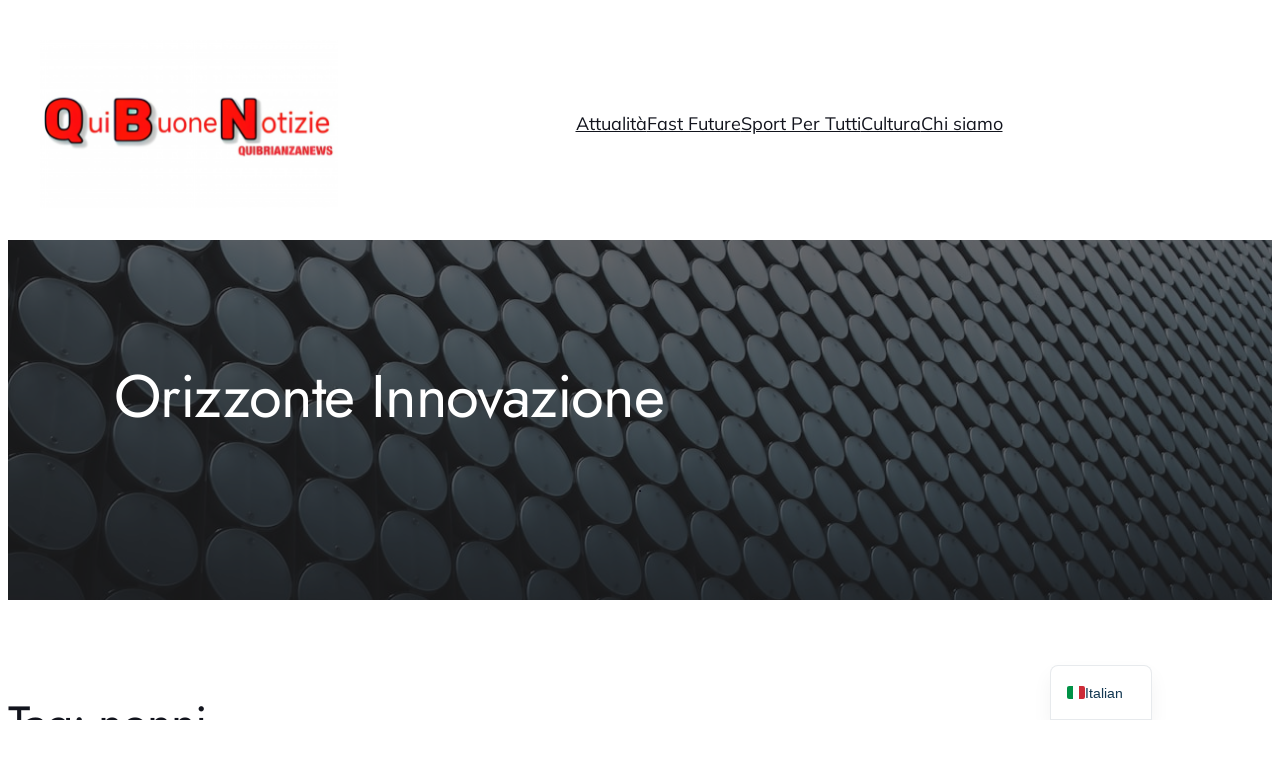

--- FILE ---
content_type: text/javascript
request_url: https://quibrianzanews.com/wp-content/themes/extendable/assets/js/navigation-customization.js
body_size: 370
content:
(function () {
    'use strict';

    function injectSiteLogoTitle() {
        const container = document.querySelector('.wp-block-navigation__responsive-dialog');
        if (!container) return;

        if (container.querySelector('.site-logo-title')) return;

        if (!window.ExtendableNavData) return;

        const { logoUrl, siteTitle } = window.ExtendableNavData;
        const hasSiteTitle = !!document.querySelector('header.wp-block-template-part .wp-block-site-title');

        const wrapper = document.createElement('div');
        wrapper.className = 'site-logo-title wp-block-site-logo';
        wrapper.innerHTML = `
            ${logoUrl ? `<img src="${logoUrl}" alt="Site Logo" class="mobile-logo" />` : ''}
            ${hasSiteTitle ? `<span class="site-title">${siteTitle || ''}</span>` : ''}
        `;
        container.prepend(wrapper);
    }

    if (document.readyState === 'loading') {
        document.addEventListener('DOMContentLoaded', injectSiteLogoTitle);
    } else {
        injectSiteLogoTitle();
    }
})();